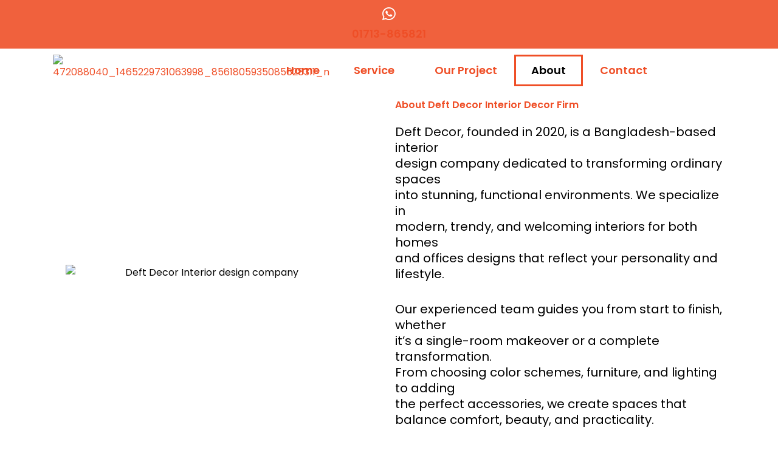

--- FILE ---
content_type: text/css
request_url: https://deftdecor.com/wp-content/uploads/elementor/css/post-13.css?ver=1770069097
body_size: 179
content:
.elementor-kit-13{--e-global-color-primary:#EF4E26;--e-global-color-secondary:#000000;--e-global-color-text:#FFFFFF;--e-global-color-accent:#EF4E26;--e-global-typography-primary-font-family:"Poppins";--e-global-typography-primary-font-weight:600;--e-global-typography-secondary-font-family:"Poppins";--e-global-typography-secondary-font-weight:400;--e-global-typography-text-font-family:"Poppins";--e-global-typography-text-font-weight:400;--e-global-typography-accent-font-family:"Poppins";--e-global-typography-accent-font-weight:500;color:var( --e-global-color-secondary );font-family:"Poppins", Sans-serif;}.elementor-kit-13 a{color:var( --e-global-color-primary );}.elementor-kit-13 h1{color:var( --e-global-color-secondary );font-family:"Poppins", Sans-serif;}.elementor-kit-13 h2{color:var( --e-global-color-secondary );font-family:"Poppins", Sans-serif;}.elementor-section.elementor-section-boxed > .elementor-container{max-width:1380px;}.e-con{--container-max-width:1380px;}.elementor-widget:not(:last-child){margin-block-end:20px;}.elementor-element{--widgets-spacing:20px 20px;--widgets-spacing-row:20px;--widgets-spacing-column:20px;}{}h1.entry-title{display:var(--page-title-display);}@media(max-width:1024px){.elementor-section.elementor-section-boxed > .elementor-container{max-width:1024px;}.e-con{--container-max-width:1024px;}}@media(max-width:767px){.elementor-section.elementor-section-boxed > .elementor-container{max-width:767px;}.e-con{--container-max-width:767px;}}

--- FILE ---
content_type: text/css
request_url: https://deftdecor.com/wp-content/uploads/elementor/css/post-32.css?ver=1770081628
body_size: 2720
content:
.elementor-32 .elementor-element.elementor-element-5b2918f > .elementor-container{min-height:563px;}.elementor-32 .elementor-element.elementor-element-5b2918f{padding:0px 40px 0px 40px;}.elementor-widget-image .widget-image-caption{color:var( --e-global-color-text );font-family:var( --e-global-typography-text-font-family ), Sans-serif;font-weight:var( --e-global-typography-text-font-weight );}.elementor-32 .elementor-element.elementor-element-9afe970 img{width:80%;}.elementor-widget-heading .elementor-heading-title{font-family:var( --e-global-typography-primary-font-family ), Sans-serif;font-weight:var( --e-global-typography-primary-font-weight );color:var( --e-global-color-primary );}.elementor-widget-text-editor{font-family:var( --e-global-typography-text-font-family ), Sans-serif;font-weight:var( --e-global-typography-text-font-weight );color:var( --e-global-color-text );}.elementor-widget-text-editor.elementor-drop-cap-view-stacked .elementor-drop-cap{background-color:var( --e-global-color-primary );}.elementor-widget-text-editor.elementor-drop-cap-view-framed .elementor-drop-cap, .elementor-widget-text-editor.elementor-drop-cap-view-default .elementor-drop-cap{color:var( --e-global-color-primary );border-color:var( --e-global-color-primary );}.elementor-32 .elementor-element.elementor-element-6751c85{width:var( --container-widget-width, 94.627% );max-width:94.627%;--container-widget-width:94.627%;--container-widget-flex-grow:0;font-family:"Poppins", Sans-serif;font-size:20px;font-weight:400;color:var( --e-global-color-secondary );}.elementor-32 .elementor-element.elementor-element-3baaf57{padding:0px 40px 0px 40px;}.elementor-32 .elementor-element.elementor-element-daf1d76 .elementor-heading-title{font-family:"Poppins", Sans-serif;font-size:28px;font-weight:600;color:var( --e-global-color-secondary );}.elementor-32 .elementor-element.elementor-element-55d336e{font-family:"Poppins", Sans-serif;font-size:18px;font-weight:400;color:var( --e-global-color-secondary );}.elementor-32 .elementor-element.elementor-element-a80f250 img{height:400px;object-fit:cover;object-position:center center;}.elementor-32 .elementor-element.elementor-element-4ca4ef3 > .elementor-container{min-height:465px;}.elementor-32 .elementor-element.elementor-element-4ca4ef3{padding:0px 40px 0px 40px;}.elementor-32 .elementor-element.elementor-element-2c1c840:not(.elementor-motion-effects-element-type-background) > .elementor-widget-wrap, .elementor-32 .elementor-element.elementor-element-2c1c840 > .elementor-widget-wrap > .elementor-motion-effects-container > .elementor-motion-effects-layer{background-color:#F9FBFB40;}.elementor-32 .elementor-element.elementor-element-2c1c840 > .elementor-element-populated{border-style:solid;border-width:1px 1px 1px 1px;box-shadow:-6px -3px 14px 1px rgba(88.17137784632631, 89.23230895996096, 76.95479173448506, 0.5);transition:background 0.3s, border 0.3s, border-radius 0.3s, box-shadow 0.3s;margin:0px 10px 0px 0px;--e-column-margin-right:10px;--e-column-margin-left:0px;padding:15px 15px 15px 15px;}.elementor-32 .elementor-element.elementor-element-2c1c840 > .elementor-element-populated, .elementor-32 .elementor-element.elementor-element-2c1c840 > .elementor-element-populated > .elementor-background-overlay, .elementor-32 .elementor-element.elementor-element-2c1c840 > .elementor-background-slideshow{border-radius:10px 10px 10px 10px;}.elementor-32 .elementor-element.elementor-element-2c1c840 > .elementor-element-populated > .elementor-background-overlay{transition:background 0.3s, border-radius 0.3s, opacity 0.3s;}.elementor-32 .elementor-element.elementor-element-12113b4{color:var( --e-global-color-secondary );}.elementor-32 .elementor-element.elementor-element-b14fe35:not(.elementor-motion-effects-element-type-background) > .elementor-widget-wrap, .elementor-32 .elementor-element.elementor-element-b14fe35 > .elementor-widget-wrap > .elementor-motion-effects-container > .elementor-motion-effects-layer{background-color:#F9FBFB40;}.elementor-32 .elementor-element.elementor-element-b14fe35 > .elementor-element-populated{border-style:solid;border-width:1px 1px 1px 1px;box-shadow:-6px -3px 14px 1px rgba(88.17137784632631, 89.23230895996096, 76.95479173448506, 0.5);transition:background 0.3s, border 0.3s, border-radius 0.3s, box-shadow 0.3s;padding:15px 15px 15px 15px;}.elementor-32 .elementor-element.elementor-element-b14fe35 > .elementor-element-populated, .elementor-32 .elementor-element.elementor-element-b14fe35 > .elementor-element-populated > .elementor-background-overlay, .elementor-32 .elementor-element.elementor-element-b14fe35 > .elementor-background-slideshow{border-radius:10px 10px 10px 10px;}.elementor-32 .elementor-element.elementor-element-b14fe35 > .elementor-element-populated > .elementor-background-overlay{transition:background 0.3s, border-radius 0.3s, opacity 0.3s;}.elementor-32 .elementor-element.elementor-element-5fc714f{color:var( --e-global-color-secondary );}.elementor-32 .elementor-element.elementor-element-d4d87c3{padding:0px 40px 0px 40px;}.elementor-32 .elementor-element.elementor-element-4f9c9b4 .elementor-heading-title{color:var( --e-global-color-secondary );}.elementor-32 .elementor-element.elementor-element-3e4595a{color:var( --e-global-color-secondary );}.elementor-32 .elementor-element.elementor-element-892d818 .elementor-heading-title{color:var( --e-global-color-secondary );}.elementor-32 .elementor-element.elementor-element-5bdf2f5{color:var( --e-global-color-secondary );}.elementor-32 .elementor-element.elementor-element-347338cb:not(.elementor-motion-effects-element-type-background), .elementor-32 .elementor-element.elementor-element-347338cb > .elementor-motion-effects-container > .elementor-motion-effects-layer{background-color:#FFFFFF;}.elementor-32 .elementor-element.elementor-element-347338cb > .elementor-container{max-width:1170px;}.elementor-32 .elementor-element.elementor-element-347338cb > .elementor-background-overlay{opacity:0.5;transition:background 0.3s, border-radius 0.3s, opacity 0.3s;}.elementor-32 .elementor-element.elementor-element-347338cb{transition:background 0.3s, border 0.3s, border-radius 0.3s, box-shadow 0.3s;padding:100px 0px 100px 0px;}.elementor-32 .elementor-element.elementor-element-566bec99 > .elementor-widget-wrap > .elementor-widget:not(.elementor-widget__width-auto):not(.elementor-widget__width-initial):not(:last-child):not(.elementor-absolute){margin-block-end:0px;}.elementor-32 .elementor-element.elementor-element-566bec99 > .elementor-element-populated{margin:0px 0px 0px 0px;--e-column-margin-right:0px;--e-column-margin-left:0px;padding:0px 0px 0px 0px;}.elementor-32 .elementor-element.elementor-element-18fee623{font-family:"Poppins", Sans-serif;font-size:18px;font-weight:400;color:#181818;}.elementor-32 .elementor-element.elementor-element-6b2061fa > .elementor-container{max-width:890px;}.elementor-32 .elementor-element.elementor-element-6b2061fa{padding:0px 0px 60px 0px;}.elementor-32 .elementor-element.elementor-element-4609302a > .elementor-widget-wrap > .elementor-widget:not(.elementor-widget__width-auto):not(.elementor-widget__width-initial):not(:last-child):not(.elementor-absolute){margin-block-end:0px;}.elementor-32 .elementor-element.elementor-element-4609302a > .elementor-element-populated{margin:0px 0px 0px 0px;--e-column-margin-right:0px;--e-column-margin-left:0px;padding:0px 0px 0px 0px;}.elementor-32 .elementor-element.elementor-element-507260ab > .elementor-widget-container{padding:0px 0px 50px 0px;}.elementor-32 .elementor-element.elementor-element-507260ab{text-align:center;}.elementor-32 .elementor-element.elementor-element-507260ab .elementor-heading-title{font-family:"Syne", Sans-serif;font-size:45px;font-weight:700;line-height:1em;letter-spacing:-2px;color:#271E59;}.elementor-32 .elementor-element.elementor-element-4ef648aa{text-align:center;font-family:"Poppins", Sans-serif;font-weight:400;color:var( --e-global-color-secondary );}.elementor-32 .elementor-element.elementor-element-4ef648aa p{margin-block-end:0px;}.elementor-32 .elementor-element.elementor-element-4ef648aa a{color:var( --e-global-color-accent );}.elementor-32 .elementor-element.elementor-element-4c5b2415 > .elementor-container > .elementor-column > .elementor-widget-wrap{align-content:space-evenly;align-items:space-evenly;}.elementor-32 .elementor-element.elementor-element-4c5b2415 > .elementor-container{min-height:400px;}.elementor-32 .elementor-element.elementor-element-71abbf96 > .elementor-widget-wrap > .elementor-widget:not(.elementor-widget__width-auto):not(.elementor-widget__width-initial):not(:last-child):not(.elementor-absolute){margin-block-end:0px;}.elementor-32 .elementor-element.elementor-element-71abbf96 > .elementor-element-populated{margin:0px 20px 0px 0px;--e-column-margin-right:20px;--e-column-margin-left:0px;padding:0px 0px 0px 0px;}.elementor-32 .elementor-element.elementor-element-6aee3b03 > .elementor-widget-container{padding:0px 0px 0px 0px;border-style:solid;border-width:0px 0px 0px 0px;border-radius:10px 10px 10px 10px;box-shadow:0px 50px 100px 0px rgba(111.00000000000004, 103.99999999999999, 146, 0.10980392156862745);}.elementor-32 .elementor-element.elementor-element-6aee3b03 .eael-team-item .eael-team-content{min-height:0px;padding:0px 0px 0px 0px;}.elementor-32 .elementor-element.elementor-element-6aee3b03 .eael-team-item figure img{width:100%;margin:0px 0px 15px 0px;border-radius:10px 10px 0px 0px;}.elementor-32 .elementor-element.elementor-element-6aee3b03 .eael-team-item .eael-team-member-name{color:var( --e-global-color-secondary );font-family:"Syne", Sans-serif;font-size:20px;text-transform:capitalize;letter-spacing:-1px;}.elementor-32 .elementor-element.elementor-element-6aee3b03 .eael-team-item .eael-team-member-position{color:var( --e-global-color-primary );font-family:"DM Sans", Sans-serif;font-size:14px;text-transform:capitalize;}.elementor-32 .elementor-element.elementor-element-6aee3b03 .eael-team-item .eael-team-content .eael-team-text{color:#272727;}.elementor-32 .elementor-element.elementor-element-6aee3b03 .eael-team-item .eael-team-image .eael-team-text.eael-team-text-overlay{color:#272727;}.elementor-32 .elementor-element.elementor-element-6aee3b03 .eael-team-member-social-link > a i{font-size:35px;}.elementor-32 .elementor-element.elementor-element-6aee3b03 .eael-team-member-social-link > a img{width:35px;height:35px;line-height:35px;}.elementor-32 .elementor-element.elementor-element-6aee3b03 .eael-team-member-social-link > a svg{width:35px;height:35px;line-height:35px;fill:#f1ba63;}.elementor-32 .elementor-element.elementor-element-6aee3b03 .eael-team-member-social-link > a{color:#f1ba63;font-size:1px;}.elementor-32 .elementor-element.elementor-element-6aee3b03 .eael-team-member-social-link > a:hover{color:#ad8647;}.elementor-32 .elementor-element.elementor-element-6aee3b03 .eael-team-member-social-link > a:hover svg{fill:#ad8647;}.elementor-32 .elementor-element.elementor-element-24b94b60 > .elementor-widget-wrap > .elementor-widget:not(.elementor-widget__width-auto):not(.elementor-widget__width-initial):not(:last-child):not(.elementor-absolute){margin-block-end:0px;}.elementor-32 .elementor-element.elementor-element-24b94b60 > .elementor-element-populated{margin:0px 20px 0px 0px;--e-column-margin-right:20px;--e-column-margin-left:0px;padding:0px 0px 0px 0px;}.elementor-32 .elementor-element.elementor-element-1793ff0b > .elementor-widget-container{padding:0px 0px 0px 0px;border-style:solid;border-width:0px 0px 0px 0px;border-radius:10px 10px 10px 10px;box-shadow:0px 50px 100px 0px rgba(111.00000000000004, 103.99999999999999, 146, 0.10980392156862745);}.elementor-32 .elementor-element.elementor-element-1793ff0b .eael-team-item .eael-team-content{min-height:0px;padding:0px 0px 0px 0px;}.elementor-32 .elementor-element.elementor-element-1793ff0b .eael-team-item figure img{width:100%;margin:0px 0px 15px 0px;border-radius:10px 10px 0px 0px;}.elementor-32 .elementor-element.elementor-element-1793ff0b .eael-team-item .eael-team-member-name{color:#000000;font-family:"Syne", Sans-serif;font-size:24px;text-transform:capitalize;letter-spacing:-1px;}.elementor-32 .elementor-element.elementor-element-1793ff0b .eael-team-item .eael-team-member-position{color:var( --e-global-color-primary );font-family:"DM Sans", Sans-serif;font-size:12px;text-transform:capitalize;}.elementor-32 .elementor-element.elementor-element-1793ff0b .eael-team-item .eael-team-content .eael-team-text{color:#272727;}.elementor-32 .elementor-element.elementor-element-1793ff0b .eael-team-item .eael-team-image .eael-team-text.eael-team-text-overlay{color:#272727;}.elementor-32 .elementor-element.elementor-element-1793ff0b .eael-team-member-social-link > a i{font-size:35px;}.elementor-32 .elementor-element.elementor-element-1793ff0b .eael-team-member-social-link > a img{width:35px;height:35px;line-height:35px;}.elementor-32 .elementor-element.elementor-element-1793ff0b .eael-team-member-social-link > a svg{width:35px;height:35px;line-height:35px;fill:#f1ba63;}.elementor-32 .elementor-element.elementor-element-1793ff0b .eael-team-member-social-link > a{color:#f1ba63;}.elementor-32 .elementor-element.elementor-element-1793ff0b .eael-team-member-social-link > a:hover{color:#ad8647;}.elementor-32 .elementor-element.elementor-element-1793ff0b .eael-team-member-social-link > a:hover svg{fill:#ad8647;}.elementor-32 .elementor-element.elementor-element-1dbe8ee > .elementor-widget-wrap > .elementor-widget:not(.elementor-widget__width-auto):not(.elementor-widget__width-initial):not(:last-child):not(.elementor-absolute){margin-block-end:0px;}.elementor-32 .elementor-element.elementor-element-1dbe8ee > .elementor-element-populated{margin:0px 20px 0px 0px;--e-column-margin-right:20px;--e-column-margin-left:0px;padding:0px 0px 0px 0px;}.elementor-32 .elementor-element.elementor-element-2024ff11 > .elementor-widget-container{padding:0px 0px 0px 0px;border-style:solid;border-width:0px 0px 0px 0px;border-radius:10px 10px 10px 10px;box-shadow:0px 50px 100px 0px rgba(111.00000000000004, 103.99999999999999, 146, 0.10980392156862745);}.elementor-32 .elementor-element.elementor-element-2024ff11 .eael-team-item .eael-team-content{min-height:0px;padding:0px 0px 0px 0px;}.elementor-32 .elementor-element.elementor-element-2024ff11 .eael-team-item figure img{width:100%;margin:0px 0px 15px 0px;border-radius:10px 10px 0px 0px;}.elementor-32 .elementor-element.elementor-element-2024ff11 .eael-team-item .eael-team-member-name{color:var( --e-global-color-secondary );font-family:"Syne", Sans-serif;font-size:24px;text-transform:capitalize;letter-spacing:-1px;}.elementor-32 .elementor-element.elementor-element-2024ff11 .eael-team-item .eael-team-member-position{color:var( --e-global-color-primary );font-family:"DM Sans", Sans-serif;font-size:14px;text-transform:capitalize;}.elementor-32 .elementor-element.elementor-element-2024ff11 .eael-team-item .eael-team-content .eael-team-text{color:#272727;}.elementor-32 .elementor-element.elementor-element-2024ff11 .eael-team-item .eael-team-image .eael-team-text.eael-team-text-overlay{color:#272727;}.elementor-32 .elementor-element.elementor-element-2024ff11 .eael-team-member-social-link > a i{font-size:35px;}.elementor-32 .elementor-element.elementor-element-2024ff11 .eael-team-member-social-link > a img{width:35px;height:35px;line-height:35px;}.elementor-32 .elementor-element.elementor-element-2024ff11 .eael-team-member-social-link > a svg{width:35px;height:35px;line-height:35px;fill:#f1ba63;}.elementor-32 .elementor-element.elementor-element-2024ff11 .eael-team-member-social-link > a{color:#f1ba63;}.elementor-32 .elementor-element.elementor-element-2024ff11 .eael-team-member-social-link > a:hover{color:#ad8647;}.elementor-32 .elementor-element.elementor-element-2024ff11 .eael-team-member-social-link > a:hover svg{fill:#ad8647;}.elementor-32 .elementor-element.elementor-element-4d7f3af > .elementor-widget-wrap > .elementor-widget:not(.elementor-widget__width-auto):not(.elementor-widget__width-initial):not(:last-child):not(.elementor-absolute){margin-block-end:0px;}.elementor-32 .elementor-element.elementor-element-4d7f3af > .elementor-element-populated{margin:0px 10px 0px 10px;--e-column-margin-right:10px;--e-column-margin-left:10px;padding:0px 0px 0px 0px;}.elementor-32 .elementor-element.elementor-element-681e2173 > .elementor-widget-container{padding:0px 0px 0px 0px;border-style:solid;border-width:0px 0px 0px 0px;border-radius:10px 10px 10px 10px;box-shadow:0px 50px 100px 0px rgba(111.00000000000004, 103.99999999999999, 146, 0.10980392156862745);}.elementor-32 .elementor-element.elementor-element-681e2173 .eael-team-item .eael-team-content{min-height:0px;padding:0px 0px 0px 0px;}.elementor-32 .elementor-element.elementor-element-681e2173 .eael-team-item figure img{width:100%;margin:0px 0px 15px 0px;border-radius:10px 10px 0px 0px;}.elementor-32 .elementor-element.elementor-element-681e2173 .eael-team-item .eael-team-member-name{color:var( --e-global-color-secondary );font-family:"Syne", Sans-serif;font-size:24px;text-transform:capitalize;letter-spacing:-1px;}.elementor-32 .elementor-element.elementor-element-681e2173 .eael-team-item .eael-team-member-position{color:var( --e-global-color-primary );font-family:"DM Sans", Sans-serif;font-size:13px;text-transform:capitalize;}.elementor-32 .elementor-element.elementor-element-681e2173 .eael-team-item .eael-team-content .eael-team-text{color:#272727;}.elementor-32 .elementor-element.elementor-element-681e2173 .eael-team-item .eael-team-image .eael-team-text.eael-team-text-overlay{color:#272727;}.elementor-32 .elementor-element.elementor-element-681e2173 .eael-team-member-social-link > a i{font-size:35px;}.elementor-32 .elementor-element.elementor-element-681e2173 .eael-team-member-social-link > a img{width:35px;height:35px;line-height:35px;}.elementor-32 .elementor-element.elementor-element-681e2173 .eael-team-member-social-link > a svg{width:35px;height:35px;line-height:35px;fill:#f1ba63;}.elementor-32 .elementor-element.elementor-element-681e2173 .eael-team-member-social-link > a{color:#f1ba63;}.elementor-32 .elementor-element.elementor-element-681e2173 .eael-team-member-social-link > a:hover{color:#ad8647;}.elementor-32 .elementor-element.elementor-element-681e2173 .eael-team-member-social-link > a:hover svg{fill:#ad8647;}.elementor-32 .elementor-element.elementor-element-4988200 > .elementor-container > .elementor-column > .elementor-widget-wrap{align-content:space-evenly;align-items:space-evenly;}.elementor-32 .elementor-element.elementor-element-4988200 > .elementor-container{min-height:400px;}.elementor-32 .elementor-element.elementor-element-242aaf07 > .elementor-widget-wrap > .elementor-widget:not(.elementor-widget__width-auto):not(.elementor-widget__width-initial):not(:last-child):not(.elementor-absolute){margin-block-end:0px;}.elementor-32 .elementor-element.elementor-element-242aaf07 > .elementor-element-populated{margin:0px 20px 0px 0px;--e-column-margin-right:20px;--e-column-margin-left:0px;padding:0px 0px 0px 0px;}.elementor-32 .elementor-element.elementor-element-49134cd8 > .elementor-widget-container{padding:0px 0px 0px 0px;border-style:solid;border-width:0px 0px 0px 0px;border-radius:10px 10px 10px 10px;box-shadow:0px 50px 100px 0px rgba(111.00000000000004, 103.99999999999999, 146, 0.10980392156862745);}.elementor-32 .elementor-element.elementor-element-49134cd8 .eael-team-item .eael-team-content{min-height:0px;padding:0px 0px 0px 0px;}.elementor-32 .elementor-element.elementor-element-49134cd8 .eael-team-item figure img{width:100%;margin:0px 0px 15px 0px;border-radius:10px 10px 0px 0px;}.elementor-32 .elementor-element.elementor-element-49134cd8 .eael-team-item .eael-team-member-name{color:var( --e-global-color-secondary );font-family:"Syne", Sans-serif;font-size:22px;text-transform:capitalize;letter-spacing:-1px;}.elementor-32 .elementor-element.elementor-element-49134cd8 .eael-team-item .eael-team-member-position{color:#EF4E26;font-family:"DM Sans", Sans-serif;font-size:14px;text-transform:capitalize;}.elementor-32 .elementor-element.elementor-element-49134cd8 .eael-team-item .eael-team-content .eael-team-text{color:#272727;}.elementor-32 .elementor-element.elementor-element-49134cd8 .eael-team-item .eael-team-image .eael-team-text.eael-team-text-overlay{color:#272727;}.elementor-32 .elementor-element.elementor-element-49134cd8 .eael-team-member-social-link > a i{font-size:35px;}.elementor-32 .elementor-element.elementor-element-49134cd8 .eael-team-member-social-link > a img{width:35px;height:35px;line-height:35px;}.elementor-32 .elementor-element.elementor-element-49134cd8 .eael-team-member-social-link > a svg{width:35px;height:35px;line-height:35px;fill:#f1ba63;}.elementor-32 .elementor-element.elementor-element-49134cd8 .eael-team-member-social-link > a{color:#f1ba63;}.elementor-32 .elementor-element.elementor-element-49134cd8 .eael-team-member-social-link > a:hover{color:#ad8647;}.elementor-32 .elementor-element.elementor-element-49134cd8 .eael-team-member-social-link > a:hover svg{fill:#ad8647;}.elementor-32 .elementor-element.elementor-element-2d9cbb6e > .elementor-widget-wrap > .elementor-widget:not(.elementor-widget__width-auto):not(.elementor-widget__width-initial):not(:last-child):not(.elementor-absolute){margin-block-end:0px;}.elementor-32 .elementor-element.elementor-element-2d9cbb6e > .elementor-element-populated{margin:0px 20px 0px 0px;--e-column-margin-right:20px;--e-column-margin-left:0px;padding:0px 0px 0px 0px;}.elementor-32 .elementor-element.elementor-element-49ce20d3 > .elementor-widget-container{padding:0px 0px 0px 0px;border-style:solid;border-width:0px 0px 0px 0px;border-radius:10px 10px 10px 10px;box-shadow:0px 50px 100px 0px rgba(111.00000000000004, 103.99999999999999, 146, 0.10980392156862745);}.elementor-32 .elementor-element.elementor-element-49ce20d3 .eael-team-item .eael-team-content{min-height:0px;padding:0px 0px 0px 0px;}.elementor-32 .elementor-element.elementor-element-49ce20d3 .eael-team-item figure img{width:100%;margin:0px 0px 15px 0px;border-radius:10px 10px 0px 0px;}.elementor-32 .elementor-element.elementor-element-49ce20d3 .eael-team-item .eael-team-member-name{color:var( --e-global-color-secondary );font-family:"Syne", Sans-serif;font-size:24px;text-transform:capitalize;letter-spacing:-1px;}.elementor-32 .elementor-element.elementor-element-49ce20d3 .eael-team-item .eael-team-member-position{color:var( --e-global-color-primary );font-family:"DM Sans", Sans-serif;font-size:14px;text-transform:capitalize;}.elementor-32 .elementor-element.elementor-element-49ce20d3 .eael-team-item .eael-team-content .eael-team-text{color:#272727;}.elementor-32 .elementor-element.elementor-element-49ce20d3 .eael-team-item .eael-team-image .eael-team-text.eael-team-text-overlay{color:#272727;}.elementor-32 .elementor-element.elementor-element-49ce20d3 .eael-team-member-social-link > a i{font-size:35px;}.elementor-32 .elementor-element.elementor-element-49ce20d3 .eael-team-member-social-link > a img{width:35px;height:35px;line-height:35px;}.elementor-32 .elementor-element.elementor-element-49ce20d3 .eael-team-member-social-link > a svg{width:35px;height:35px;line-height:35px;fill:#f1ba63;}.elementor-32 .elementor-element.elementor-element-49ce20d3 .eael-team-member-social-link > a{color:#f1ba63;}.elementor-32 .elementor-element.elementor-element-49ce20d3 .eael-team-member-social-link > a:hover{color:#ad8647;}.elementor-32 .elementor-element.elementor-element-49ce20d3 .eael-team-member-social-link > a:hover svg{fill:#ad8647;}.elementor-32 .elementor-element.elementor-element-771c9668 > .elementor-widget-wrap > .elementor-widget:not(.elementor-widget__width-auto):not(.elementor-widget__width-initial):not(:last-child):not(.elementor-absolute){margin-block-end:0px;}.elementor-32 .elementor-element.elementor-element-771c9668 > .elementor-element-populated{margin:0px 20px 0px 0px;--e-column-margin-right:20px;--e-column-margin-left:0px;padding:0px 0px 0px 0px;}.elementor-32 .elementor-element.elementor-element-3c45b885 > .elementor-widget-container{padding:0px 0px 0px 0px;border-style:solid;border-width:0px 0px 0px 0px;border-radius:10px 10px 10px 10px;box-shadow:0px 50px 100px 0px rgba(111.00000000000004, 103.99999999999999, 146, 0.10980392156862745);}.elementor-32 .elementor-element.elementor-element-3c45b885 .eael-team-item .eael-team-content{min-height:0px;padding:0px 0px 0px 0px;}.elementor-32 .elementor-element.elementor-element-3c45b885 .eael-team-item figure img{width:100%;margin:0px 0px 15px 0px;border-radius:10px 10px 0px 0px;}.elementor-32 .elementor-element.elementor-element-3c45b885 .eael-team-item .eael-team-member-name{color:var( --e-global-color-secondary );font-family:"Syne", Sans-serif;font-size:24px;text-transform:capitalize;letter-spacing:-1px;}.elementor-32 .elementor-element.elementor-element-3c45b885 .eael-team-item .eael-team-member-position{color:var( --e-global-color-primary );font-family:"DM Sans", Sans-serif;font-size:14px;text-transform:capitalize;}.elementor-32 .elementor-element.elementor-element-3c45b885 .eael-team-item .eael-team-content .eael-team-text{color:#272727;}.elementor-32 .elementor-element.elementor-element-3c45b885 .eael-team-item .eael-team-image .eael-team-text.eael-team-text-overlay{color:#272727;}.elementor-32 .elementor-element.elementor-element-3c45b885 .eael-team-member-social-link > a i{font-size:35px;}.elementor-32 .elementor-element.elementor-element-3c45b885 .eael-team-member-social-link > a img{width:35px;height:35px;line-height:35px;}.elementor-32 .elementor-element.elementor-element-3c45b885 .eael-team-member-social-link > a svg{width:35px;height:35px;line-height:35px;fill:#f1ba63;}.elementor-32 .elementor-element.elementor-element-3c45b885 .eael-team-member-social-link > a{color:#f1ba63;}.elementor-32 .elementor-element.elementor-element-3c45b885 .eael-team-member-social-link > a:hover{color:#ad8647;}.elementor-32 .elementor-element.elementor-element-3c45b885 .eael-team-member-social-link > a:hover svg{fill:#ad8647;}.elementor-32 .elementor-element.elementor-element-55539699 > .elementor-widget-wrap > .elementor-widget:not(.elementor-widget__width-auto):not(.elementor-widget__width-initial):not(:last-child):not(.elementor-absolute){margin-block-end:0px;}.elementor-32 .elementor-element.elementor-element-55539699 > .elementor-element-populated{margin:0px 10px 0px 10px;--e-column-margin-right:10px;--e-column-margin-left:10px;padding:0px 0px 0px 0px;}.elementor-32 .elementor-element.elementor-element-21cad370 > .elementor-widget-container{padding:0px 0px 0px 0px;border-style:solid;border-width:0px 0px 0px 0px;border-radius:10px 10px 10px 10px;box-shadow:0px 50px 100px 0px rgba(111.00000000000004, 103.99999999999999, 146, 0.10980392156862745);}.elementor-32 .elementor-element.elementor-element-21cad370 .eael-team-item .eael-team-content{min-height:0px;padding:0px 0px 0px 0px;}.elementor-32 .elementor-element.elementor-element-21cad370 .eael-team-item figure img{width:100%;margin:0px 0px 15px 0px;border-radius:10px 10px 0px 0px;}.elementor-32 .elementor-element.elementor-element-21cad370 .eael-team-item .eael-team-member-name{color:var( --e-global-color-secondary );font-family:"Syne", Sans-serif;font-size:24px;text-transform:capitalize;letter-spacing:-1px;}.elementor-32 .elementor-element.elementor-element-21cad370 .eael-team-item .eael-team-member-position{color:var( --e-global-color-primary );font-family:"DM Sans", Sans-serif;font-size:14px;text-transform:capitalize;}.elementor-32 .elementor-element.elementor-element-21cad370 .eael-team-item .eael-team-content .eael-team-text{color:#272727;}.elementor-32 .elementor-element.elementor-element-21cad370 .eael-team-item .eael-team-image .eael-team-text.eael-team-text-overlay{color:#272727;}.elementor-32 .elementor-element.elementor-element-21cad370 .eael-team-item .eael-team-content .eael-team-text,
								.elementor-32 .elementor-element.elementor-element-21cad370 .eael-team-item .eael-team-image .eael-team-text.eael-team-text-overlay{font-size:1px;}.elementor-32 .elementor-element.elementor-element-21cad370 .eael-team-member-social-link > a i{font-size:35px;}.elementor-32 .elementor-element.elementor-element-21cad370 .eael-team-member-social-link > a img{width:35px;height:35px;line-height:35px;}.elementor-32 .elementor-element.elementor-element-21cad370 .eael-team-member-social-link > a svg{width:35px;height:35px;line-height:35px;fill:#f1ba63;}.elementor-32 .elementor-element.elementor-element-21cad370 .eael-team-member-social-link > a{color:#f1ba63;}.elementor-32 .elementor-element.elementor-element-21cad370 .eael-team-member-social-link > a:hover{color:#ad8647;}.elementor-32 .elementor-element.elementor-element-21cad370 .eael-team-member-social-link > a:hover svg{fill:#ad8647;}.elementor-32 .elementor-element.elementor-element-2469147d > .elementor-container > .elementor-column > .elementor-widget-wrap{align-content:space-evenly;align-items:space-evenly;}.elementor-32 .elementor-element.elementor-element-2469147d > .elementor-container{min-height:400px;}.elementor-32 .elementor-element.elementor-element-58e6a27c > .elementor-widget-wrap > .elementor-widget:not(.elementor-widget__width-auto):not(.elementor-widget__width-initial):not(:last-child):not(.elementor-absolute){margin-block-end:0px;}.elementor-32 .elementor-element.elementor-element-58e6a27c > .elementor-element-populated{margin:0px 20px 0px 0px;--e-column-margin-right:20px;--e-column-margin-left:0px;padding:0px 0px 0px 0px;}.elementor-32 .elementor-element.elementor-element-1b7483a5 > .elementor-widget-container{padding:0px 0px 0px 0px;border-style:solid;border-width:0px 0px 0px 0px;border-radius:10px 10px 10px 10px;box-shadow:0px 50px 100px 0px rgba(111.00000000000004, 103.99999999999999, 146, 0.10980392156862745);}.elementor-32 .elementor-element.elementor-element-1b7483a5 .eael-team-item .eael-team-content{min-height:0px;padding:0px 0px 0px 0px;}.elementor-32 .elementor-element.elementor-element-1b7483a5 .eael-team-item figure img{width:100%;margin:0px 0px 15px 0px;border-radius:10px 10px 0px 0px;}.elementor-32 .elementor-element.elementor-element-1b7483a5 .eael-team-item .eael-team-member-name{color:var( --e-global-color-secondary );font-family:"Syne", Sans-serif;font-size:22px;text-transform:capitalize;letter-spacing:-1px;}.elementor-32 .elementor-element.elementor-element-1b7483a5 .eael-team-item .eael-team-member-position{color:#EF4E26;font-family:"DM Sans", Sans-serif;font-size:14px;text-transform:capitalize;}.elementor-32 .elementor-element.elementor-element-1b7483a5 .eael-team-item .eael-team-content .eael-team-text{color:#272727;}.elementor-32 .elementor-element.elementor-element-1b7483a5 .eael-team-item .eael-team-image .eael-team-text.eael-team-text-overlay{color:#272727;}.elementor-32 .elementor-element.elementor-element-1b7483a5 .eael-team-member-social-link > a i{font-size:35px;}.elementor-32 .elementor-element.elementor-element-1b7483a5 .eael-team-member-social-link > a img{width:35px;height:35px;line-height:35px;}.elementor-32 .elementor-element.elementor-element-1b7483a5 .eael-team-member-social-link > a svg{width:35px;height:35px;line-height:35px;fill:#f1ba63;}.elementor-32 .elementor-element.elementor-element-1b7483a5 .eael-team-member-social-link > a{color:#f1ba63;}.elementor-32 .elementor-element.elementor-element-1b7483a5 .eael-team-member-social-link > a:hover{color:#ad8647;}.elementor-32 .elementor-element.elementor-element-1b7483a5 .eael-team-member-social-link > a:hover svg{fill:#ad8647;}.elementor-32 .elementor-element.elementor-element-223e92a6 > .elementor-widget-wrap > .elementor-widget:not(.elementor-widget__width-auto):not(.elementor-widget__width-initial):not(:last-child):not(.elementor-absolute){margin-block-end:0px;}.elementor-32 .elementor-element.elementor-element-223e92a6 > .elementor-element-populated{margin:0px 20px 0px 0px;--e-column-margin-right:20px;--e-column-margin-left:0px;padding:0px 0px 0px 0px;}.elementor-32 .elementor-element.elementor-element-78e02cb6 > .elementor-widget-container{padding:0px 0px 0px 0px;border-style:solid;border-width:0px 0px 0px 0px;border-radius:10px 10px 10px 10px;box-shadow:0px 50px 100px 0px rgba(111.00000000000004, 103.99999999999999, 146, 0.10980392156862745);}.elementor-32 .elementor-element.elementor-element-78e02cb6 .eael-team-item .eael-team-content{min-height:0px;padding:0px 0px 0px 0px;}.elementor-32 .elementor-element.elementor-element-78e02cb6 .eael-team-item figure img{width:100%;margin:0px 0px 15px 0px;border-radius:10px 10px 0px 0px;}.elementor-32 .elementor-element.elementor-element-78e02cb6 .eael-team-item .eael-team-member-name{color:var( --e-global-color-secondary );font-family:"Syne", Sans-serif;font-size:22px;text-transform:capitalize;letter-spacing:-1px;}.elementor-32 .elementor-element.elementor-element-78e02cb6 .eael-team-item .eael-team-member-position{color:#EF4E26;font-family:"DM Sans", Sans-serif;font-size:14px;text-transform:capitalize;}.elementor-32 .elementor-element.elementor-element-78e02cb6 .eael-team-item .eael-team-content .eael-team-text{color:#272727;}.elementor-32 .elementor-element.elementor-element-78e02cb6 .eael-team-item .eael-team-image .eael-team-text.eael-team-text-overlay{color:#272727;}.elementor-32 .elementor-element.elementor-element-78e02cb6 .eael-team-member-social-link > a i{font-size:35px;}.elementor-32 .elementor-element.elementor-element-78e02cb6 .eael-team-member-social-link > a img{width:35px;height:35px;line-height:35px;}.elementor-32 .elementor-element.elementor-element-78e02cb6 .eael-team-member-social-link > a svg{width:35px;height:35px;line-height:35px;fill:#f1ba63;}.elementor-32 .elementor-element.elementor-element-78e02cb6 .eael-team-member-social-link > a{color:#f1ba63;}.elementor-32 .elementor-element.elementor-element-78e02cb6 .eael-team-member-social-link > a:hover{color:#ad8647;}.elementor-32 .elementor-element.elementor-element-78e02cb6 .eael-team-member-social-link > a:hover svg{fill:#ad8647;}.elementor-32 .elementor-element.elementor-element-2e63c54e > .elementor-widget-wrap > .elementor-widget:not(.elementor-widget__width-auto):not(.elementor-widget__width-initial):not(:last-child):not(.elementor-absolute){margin-block-end:0px;}.elementor-32 .elementor-element.elementor-element-2e63c54e > .elementor-element-populated{margin:0px 20px 0px 0px;--e-column-margin-right:20px;--e-column-margin-left:0px;padding:0px 0px 0px 0px;}.elementor-32 .elementor-element.elementor-element-35e66ef7 > .elementor-widget-container{padding:0px 0px 0px 0px;border-style:solid;border-width:0px 0px 0px 0px;border-radius:10px 10px 10px 10px;box-shadow:0px 50px 100px 0px rgba(111.00000000000004, 103.99999999999999, 146, 0.10980392156862745);}.elementor-32 .elementor-element.elementor-element-35e66ef7 .eael-team-item .eael-team-content{min-height:0px;padding:0px 0px 0px 0px;}.elementor-32 .elementor-element.elementor-element-35e66ef7 .eael-team-item figure img{width:100%;margin:0px 0px 15px 0px;border-radius:10px 10px 0px 0px;}.elementor-32 .elementor-element.elementor-element-35e66ef7 .eael-team-item .eael-team-member-name{color:var( --e-global-color-secondary );font-family:"Syne", Sans-serif;font-size:24px;text-transform:capitalize;letter-spacing:-1px;}.elementor-32 .elementor-element.elementor-element-35e66ef7 .eael-team-item .eael-team-member-position{color:var( --e-global-color-primary );font-family:"DM Sans", Sans-serif;font-size:14px;text-transform:capitalize;}.elementor-32 .elementor-element.elementor-element-35e66ef7 .eael-team-item .eael-team-content .eael-team-text{color:#272727;}.elementor-32 .elementor-element.elementor-element-35e66ef7 .eael-team-item .eael-team-image .eael-team-text.eael-team-text-overlay{color:#272727;}.elementor-32 .elementor-element.elementor-element-35e66ef7 .eael-team-member-social-link > a i{font-size:35px;}.elementor-32 .elementor-element.elementor-element-35e66ef7 .eael-team-member-social-link > a img{width:35px;height:35px;line-height:35px;}.elementor-32 .elementor-element.elementor-element-35e66ef7 .eael-team-member-social-link > a svg{width:35px;height:35px;line-height:35px;fill:#f1ba63;}.elementor-32 .elementor-element.elementor-element-35e66ef7 .eael-team-member-social-link > a{color:#f1ba63;}.elementor-32 .elementor-element.elementor-element-35e66ef7 .eael-team-member-social-link > a:hover{color:#ad8647;}.elementor-32 .elementor-element.elementor-element-35e66ef7 .eael-team-member-social-link > a:hover svg{fill:#ad8647;}.elementor-32 .elementor-element.elementor-element-16d7ebfd > .elementor-widget-wrap > .elementor-widget:not(.elementor-widget__width-auto):not(.elementor-widget__width-initial):not(:last-child):not(.elementor-absolute){margin-block-end:0px;}.elementor-32 .elementor-element.elementor-element-16d7ebfd > .elementor-element-populated{margin:0px 0px 0px 20px;--e-column-margin-right:0px;--e-column-margin-left:20px;padding:0px 0px 0px 0px;}.elementor-32 .elementor-element.elementor-element-4da80f4a > .elementor-widget-container{padding:0px 0px 0px 0px;border-style:solid;border-width:0px 0px 0px 0px;border-radius:10px 10px 10px 10px;box-shadow:0px 50px 100px 0px rgba(111.00000000000004, 103.99999999999999, 146, 0.10980392156862745);}.elementor-32 .elementor-element.elementor-element-4da80f4a .eael-team-item .eael-team-content{min-height:0px;padding:0px 0px 0px 0px;}.elementor-32 .elementor-element.elementor-element-4da80f4a .eael-team-item figure img{width:100%;margin:0px 0px 15px 0px;border-radius:10px 10px 0px 0px;}.elementor-32 .elementor-element.elementor-element-4da80f4a .eael-team-item .eael-team-member-name{color:var( --e-global-color-secondary );font-family:"Syne", Sans-serif;font-size:24px;text-transform:capitalize;letter-spacing:-1px;}.elementor-32 .elementor-element.elementor-element-4da80f4a .eael-team-item .eael-team-member-position{color:var( --e-global-color-primary );font-family:"DM Sans", Sans-serif;font-size:14px;text-transform:capitalize;}.elementor-32 .elementor-element.elementor-element-4da80f4a .eael-team-item .eael-team-content .eael-team-text{color:#272727;}.elementor-32 .elementor-element.elementor-element-4da80f4a .eael-team-item .eael-team-image .eael-team-text.eael-team-text-overlay{color:#272727;}.elementor-32 .elementor-element.elementor-element-4da80f4a .eael-team-member-social-link > a i{font-size:35px;}.elementor-32 .elementor-element.elementor-element-4da80f4a .eael-team-member-social-link > a img{width:35px;height:35px;line-height:35px;}.elementor-32 .elementor-element.elementor-element-4da80f4a .eael-team-member-social-link > a svg{width:35px;height:35px;line-height:35px;fill:#f1ba63;}.elementor-32 .elementor-element.elementor-element-4da80f4a .eael-team-member-social-link > a{color:#f1ba63;}.elementor-32 .elementor-element.elementor-element-4da80f4a .eael-team-member-social-link > a:hover{color:#ad8647;}.elementor-32 .elementor-element.elementor-element-4da80f4a .eael-team-member-social-link > a:hover svg{fill:#ad8647;}.elementor-32 .elementor-element.elementor-element-4c5736a7{margin-top:20px;margin-bottom:0px;padding:0px 40px 0px 40px;}.elementor-32 .elementor-element.elementor-element-3d2a9b56{text-align:center;}.elementor-32 .elementor-element.elementor-element-3d2a9b56 .elementor-heading-title{font-family:"Poppins", Sans-serif;font-size:24px;font-weight:600;color:var( --e-global-color-primary );}.elementor-32 .elementor-element.elementor-element-72d78197{text-align:center;}.elementor-32 .elementor-element.elementor-element-72d78197 .elementor-heading-title{font-family:"Poppins", Sans-serif;font-size:24px;font-weight:600;color:var( --e-global-color-primary );}:root{--page-title-display:none;}@media(max-width:1024px) and (min-width:768px){.elementor-32 .elementor-element.elementor-element-2d3a170e{width:100%;}.elementor-32 .elementor-element.elementor-element-907ea93{width:100%;}}@media(max-width:1024px){.elementor-32 .elementor-element.elementor-element-347338cb{padding:35px 20px 35px 20px;}.elementor-32 .elementor-element.elementor-element-6b2061fa > .elementor-container{max-width:560px;}.elementor-32 .elementor-element.elementor-element-6b2061fa{padding:0px 0px 50px 0px;}.elementor-32 .elementor-element.elementor-element-507260ab > .elementor-widget-container{padding:0px 0px 20px 0px;}.elementor-32 .elementor-element.elementor-element-507260ab .elementor-heading-title{font-size:50px;}.elementor-32 .elementor-element.elementor-element-71abbf96 > .elementor-element-populated{margin:0px 14px 0px 0px;--e-column-margin-right:14px;--e-column-margin-left:0px;}.elementor-32 .elementor-element.elementor-element-6aee3b03 > .elementor-widget-container{padding:0px 0px 0px 0px;}.elementor-32 .elementor-element.elementor-element-6aee3b03 .eael-team-item .eael-team-content{padding:0px 0px 10px 0px;}.elementor-32 .elementor-element.elementor-element-6aee3b03 .eael-team-item figure img{margin:0px 0px 15px 0px;}.elementor-32 .elementor-element.elementor-element-6aee3b03 .eael-team-item .eael-team-member-name{font-size:20px;line-height:1.1em;}.elementor-32 .elementor-element.elementor-element-6aee3b03 .eael-team-item .eael-team-member-position{font-size:14px;}.elementor-32 .elementor-element.elementor-element-24b94b60 > .elementor-element-populated{margin:0px 14px 0px 0px;--e-column-margin-right:14px;--e-column-margin-left:0px;}.elementor-32 .elementor-element.elementor-element-1793ff0b > .elementor-widget-container{padding:0px 0px 0px 0px;}.elementor-32 .elementor-element.elementor-element-1793ff0b .eael-team-item .eael-team-content{padding:0px 0px 10px 0px;}.elementor-32 .elementor-element.elementor-element-1793ff0b .eael-team-item figure img{margin:0px 0px 15px 0px;}.elementor-32 .elementor-element.elementor-element-1793ff0b .eael-team-item .eael-team-member-name{font-size:20px;line-height:1.1em;}.elementor-32 .elementor-element.elementor-element-1793ff0b .eael-team-item .eael-team-member-position{font-size:14px;}.elementor-32 .elementor-element.elementor-element-1dbe8ee > .elementor-element-populated{margin:0px 14px 0px 0px;--e-column-margin-right:14px;--e-column-margin-left:0px;}.elementor-32 .elementor-element.elementor-element-2024ff11 > .elementor-widget-container{padding:0px 0px 0px 0px;}.elementor-32 .elementor-element.elementor-element-2024ff11 .eael-team-item .eael-team-content{padding:0px 0px 10px 0px;}.elementor-32 .elementor-element.elementor-element-2024ff11 .eael-team-item figure img{margin:0px 0px 15px 0px;}.elementor-32 .elementor-element.elementor-element-2024ff11 .eael-team-item .eael-team-member-name{font-size:20px;line-height:1.1em;}.elementor-32 .elementor-element.elementor-element-2024ff11 .eael-team-item .eael-team-member-position{font-size:14px;}.elementor-32 .elementor-element.elementor-element-4d7f3af > .elementor-element-populated{margin:0px 7px 0px 7px;--e-column-margin-right:7px;--e-column-margin-left:7px;}.elementor-32 .elementor-element.elementor-element-681e2173 > .elementor-widget-container{padding:0px 0px 0px 0px;}.elementor-32 .elementor-element.elementor-element-681e2173 .eael-team-item .eael-team-content{padding:0px 0px 10px 0px;}.elementor-32 .elementor-element.elementor-element-681e2173 .eael-team-item figure img{margin:0px 0px 15px 0px;}.elementor-32 .elementor-element.elementor-element-681e2173 .eael-team-item .eael-team-member-name{font-size:20px;line-height:1.1em;}.elementor-32 .elementor-element.elementor-element-681e2173 .eael-team-item .eael-team-member-position{font-size:14px;}.elementor-32 .elementor-element.elementor-element-242aaf07 > .elementor-element-populated{margin:0px 14px 0px 0px;--e-column-margin-right:14px;--e-column-margin-left:0px;}.elementor-32 .elementor-element.elementor-element-49134cd8 > .elementor-widget-container{padding:0px 0px 0px 0px;}.elementor-32 .elementor-element.elementor-element-49134cd8 .eael-team-item .eael-team-content{padding:0px 0px 10px 0px;}.elementor-32 .elementor-element.elementor-element-49134cd8 .eael-team-item figure img{margin:0px 0px 15px 0px;}.elementor-32 .elementor-element.elementor-element-49134cd8 .eael-team-item .eael-team-member-name{font-size:20px;line-height:1.1em;}.elementor-32 .elementor-element.elementor-element-49134cd8 .eael-team-item .eael-team-member-position{font-size:14px;}.elementor-32 .elementor-element.elementor-element-2d9cbb6e > .elementor-element-populated{margin:0px 14px 0px 0px;--e-column-margin-right:14px;--e-column-margin-left:0px;}.elementor-32 .elementor-element.elementor-element-49ce20d3 > .elementor-widget-container{padding:0px 0px 0px 0px;}.elementor-32 .elementor-element.elementor-element-49ce20d3 .eael-team-item .eael-team-content{padding:0px 0px 10px 0px;}.elementor-32 .elementor-element.elementor-element-49ce20d3 .eael-team-item figure img{margin:0px 0px 15px 0px;}.elementor-32 .elementor-element.elementor-element-49ce20d3 .eael-team-item .eael-team-member-name{font-size:20px;line-height:1.1em;}.elementor-32 .elementor-element.elementor-element-49ce20d3 .eael-team-item .eael-team-member-position{font-size:14px;}.elementor-32 .elementor-element.elementor-element-771c9668 > .elementor-element-populated{margin:0px 14px 0px 0px;--e-column-margin-right:14px;--e-column-margin-left:0px;}.elementor-32 .elementor-element.elementor-element-3c45b885 > .elementor-widget-container{padding:0px 0px 0px 0px;}.elementor-32 .elementor-element.elementor-element-3c45b885 .eael-team-item .eael-team-content{padding:0px 0px 10px 0px;}.elementor-32 .elementor-element.elementor-element-3c45b885 .eael-team-item figure img{margin:0px 0px 15px 0px;}.elementor-32 .elementor-element.elementor-element-3c45b885 .eael-team-item .eael-team-member-name{font-size:20px;line-height:1.1em;}.elementor-32 .elementor-element.elementor-element-3c45b885 .eael-team-item .eael-team-member-position{font-size:14px;}.elementor-32 .elementor-element.elementor-element-55539699 > .elementor-element-populated{margin:0px 7px 0px 7px;--e-column-margin-right:7px;--e-column-margin-left:7px;}.elementor-32 .elementor-element.elementor-element-21cad370 > .elementor-widget-container{padding:0px 0px 0px 0px;}.elementor-32 .elementor-element.elementor-element-21cad370 .eael-team-item .eael-team-content{padding:0px 0px 10px 0px;}.elementor-32 .elementor-element.elementor-element-21cad370 .eael-team-item figure img{margin:0px 0px 15px 0px;}.elementor-32 .elementor-element.elementor-element-21cad370 .eael-team-item .eael-team-member-name{font-size:20px;line-height:1.1em;}.elementor-32 .elementor-element.elementor-element-21cad370 .eael-team-item .eael-team-member-position{font-size:14px;}.elementor-32 .elementor-element.elementor-element-58e6a27c > .elementor-element-populated{margin:0px 14px 0px 0px;--e-column-margin-right:14px;--e-column-margin-left:0px;}.elementor-32 .elementor-element.elementor-element-1b7483a5 > .elementor-widget-container{padding:0px 0px 0px 0px;}.elementor-32 .elementor-element.elementor-element-1b7483a5 .eael-team-item .eael-team-content{padding:0px 0px 10px 0px;}.elementor-32 .elementor-element.elementor-element-1b7483a5 .eael-team-item figure img{margin:0px 0px 15px 0px;}.elementor-32 .elementor-element.elementor-element-1b7483a5 .eael-team-item .eael-team-member-name{font-size:20px;line-height:1.1em;}.elementor-32 .elementor-element.elementor-element-1b7483a5 .eael-team-item .eael-team-member-position{font-size:14px;}.elementor-32 .elementor-element.elementor-element-223e92a6 > .elementor-element-populated{margin:0px 14px 0px 0px;--e-column-margin-right:14px;--e-column-margin-left:0px;}.elementor-32 .elementor-element.elementor-element-78e02cb6 > .elementor-widget-container{padding:0px 0px 0px 0px;}.elementor-32 .elementor-element.elementor-element-78e02cb6 .eael-team-item .eael-team-content{padding:0px 0px 10px 0px;}.elementor-32 .elementor-element.elementor-element-78e02cb6 .eael-team-item figure img{margin:0px 0px 15px 0px;}.elementor-32 .elementor-element.elementor-element-78e02cb6 .eael-team-item .eael-team-member-name{font-size:20px;line-height:1.1em;}.elementor-32 .elementor-element.elementor-element-78e02cb6 .eael-team-item .eael-team-member-position{font-size:14px;}.elementor-32 .elementor-element.elementor-element-2e63c54e > .elementor-element-populated{margin:0px 14px 0px 0px;--e-column-margin-right:14px;--e-column-margin-left:0px;}.elementor-32 .elementor-element.elementor-element-35e66ef7 > .elementor-widget-container{padding:0px 0px 0px 0px;}.elementor-32 .elementor-element.elementor-element-35e66ef7 .eael-team-item .eael-team-content{padding:0px 0px 10px 0px;}.elementor-32 .elementor-element.elementor-element-35e66ef7 .eael-team-item figure img{margin:0px 0px 15px 0px;}.elementor-32 .elementor-element.elementor-element-35e66ef7 .eael-team-item .eael-team-member-name{font-size:20px;line-height:1.1em;}.elementor-32 .elementor-element.elementor-element-35e66ef7 .eael-team-item .eael-team-member-position{font-size:14px;}.elementor-32 .elementor-element.elementor-element-16d7ebfd > .elementor-element-populated{margin:0px 0px 0px 14px;--e-column-margin-right:0px;--e-column-margin-left:14px;}.elementor-32 .elementor-element.elementor-element-4da80f4a > .elementor-widget-container{padding:0px 0px 0px 0px;}.elementor-32 .elementor-element.elementor-element-4da80f4a .eael-team-item .eael-team-content{padding:0px 0px 10px 0px;}.elementor-32 .elementor-element.elementor-element-4da80f4a .eael-team-item figure img{margin:0px 0px 15px 0px;}.elementor-32 .elementor-element.elementor-element-4da80f4a .eael-team-item .eael-team-member-name{font-size:20px;line-height:1.1em;}.elementor-32 .elementor-element.elementor-element-4da80f4a .eael-team-item .eael-team-member-position{font-size:14px;}}@media(max-width:767px){.elementor-32 .elementor-element.elementor-element-daf1d76 .elementor-heading-title{font-size:24px;}.elementor-32 .elementor-element.elementor-element-6b2061fa{padding:0px 0px 50px 0px;}.elementor-32 .elementor-element.elementor-element-507260ab > .elementor-widget-container{padding:0px 0px 20px 0px;}.elementor-32 .elementor-element.elementor-element-507260ab .elementor-heading-title{font-size:40px;}.elementor-32 .elementor-element.elementor-element-71abbf96 > .elementor-element-populated{margin:0px 0px 30px 0px;--e-column-margin-right:0px;--e-column-margin-left:0px;}.elementor-32 .elementor-element.elementor-element-24b94b60 > .elementor-element-populated{margin:0px 0px 30px 0px;--e-column-margin-right:0px;--e-column-margin-left:0px;}.elementor-32 .elementor-element.elementor-element-1dbe8ee > .elementor-element-populated{margin:0px 0px 30px 0px;--e-column-margin-right:0px;--e-column-margin-left:0px;}.elementor-32 .elementor-element.elementor-element-4d7f3af > .elementor-element-populated{margin:0px 0px 30px 0px;--e-column-margin-right:0px;--e-column-margin-left:0px;}.elementor-32 .elementor-element.elementor-element-242aaf07 > .elementor-element-populated{margin:0px 0px 30px 0px;--e-column-margin-right:0px;--e-column-margin-left:0px;}.elementor-32 .elementor-element.elementor-element-2d9cbb6e > .elementor-element-populated{margin:0px 0px 30px 0px;--e-column-margin-right:0px;--e-column-margin-left:0px;}.elementor-32 .elementor-element.elementor-element-771c9668 > .elementor-element-populated{margin:0px 0px 30px 0px;--e-column-margin-right:0px;--e-column-margin-left:0px;}.elementor-32 .elementor-element.elementor-element-55539699 > .elementor-element-populated{margin:0px 0px 30px 0px;--e-column-margin-right:0px;--e-column-margin-left:0px;}.elementor-32 .elementor-element.elementor-element-58e6a27c > .elementor-element-populated{margin:0px 0px 30px 0px;--e-column-margin-right:0px;--e-column-margin-left:0px;}.elementor-32 .elementor-element.elementor-element-223e92a6 > .elementor-element-populated{margin:0px 0px 30px 0px;--e-column-margin-right:0px;--e-column-margin-left:0px;}.elementor-32 .elementor-element.elementor-element-2e63c54e > .elementor-element-populated{margin:0px 0px 30px 0px;--e-column-margin-right:0px;--e-column-margin-left:0px;}.elementor-32 .elementor-element.elementor-element-16d7ebfd > .elementor-element-populated{margin:0px 0px 0px 0px;--e-column-margin-right:0px;--e-column-margin-left:0px;}.elementor-32 .elementor-element.elementor-element-4c5736a7{padding:0px 10px 0px 10px;}.elementor-32 .elementor-element.elementor-element-3d2a9b56{text-align:center;}.elementor-32 .elementor-element.elementor-element-907ea93 > .elementor-element-populated{padding:0px 10px 0px 10px;}.elementor-32 .elementor-element.elementor-element-72d78197{text-align:center;}}

--- FILE ---
content_type: text/css
request_url: https://deftdecor.com/wp-content/uploads/elementor/css/post-74.css?ver=1770069098
body_size: 1585
content:
.elementor-74 .elementor-element.elementor-element-aaa5b62 > .elementor-container > .elementor-column > .elementor-widget-wrap{align-content:center;align-items:center;}.elementor-74 .elementor-element.elementor-element-aaa5b62:not(.elementor-motion-effects-element-type-background), .elementor-74 .elementor-element.elementor-element-aaa5b62 > .elementor-motion-effects-container > .elementor-motion-effects-layer{background-color:#EF4E26E3;}.elementor-74 .elementor-element.elementor-element-aaa5b62{transition:background 0.3s, border 0.3s, border-radius 0.3s, box-shadow 0.3s;}.elementor-74 .elementor-element.elementor-element-aaa5b62 > .elementor-background-overlay{transition:background 0.3s, border-radius 0.3s, opacity 0.3s;}.elementor-bc-flex-widget .elementor-74 .elementor-element.elementor-element-4249353.elementor-column .elementor-widget-wrap{align-items:center;}.elementor-74 .elementor-element.elementor-element-4249353.elementor-column.elementor-element[data-element_type="column"] > .elementor-widget-wrap.elementor-element-populated{align-content:center;align-items:center;}.elementor-74 .elementor-element.elementor-element-4249353.elementor-column > .elementor-widget-wrap{justify-content:center;}.elementor-widget-icon-box.elementor-view-stacked .elementor-icon{background-color:var( --e-global-color-primary );}.elementor-widget-icon-box.elementor-view-framed .elementor-icon, .elementor-widget-icon-box.elementor-view-default .elementor-icon{fill:var( --e-global-color-primary );color:var( --e-global-color-primary );border-color:var( --e-global-color-primary );}.elementor-widget-icon-box .elementor-icon-box-title, .elementor-widget-icon-box .elementor-icon-box-title a{font-family:var( --e-global-typography-primary-font-family ), Sans-serif;font-weight:var( --e-global-typography-primary-font-weight );}.elementor-widget-icon-box .elementor-icon-box-title{color:var( --e-global-color-primary );}.elementor-widget-icon-box:has(:hover) .elementor-icon-box-title,
					 .elementor-widget-icon-box:has(:focus) .elementor-icon-box-title{color:var( --e-global-color-primary );}.elementor-widget-icon-box .elementor-icon-box-description{font-family:var( --e-global-typography-text-font-family ), Sans-serif;font-weight:var( --e-global-typography-text-font-weight );color:var( --e-global-color-text );}.elementor-74 .elementor-element.elementor-element-49b783c{width:auto;max-width:auto;}.elementor-74 .elementor-element.elementor-element-49b783c .elementor-icon-box-wrapper{align-items:center;text-align:center;gap:10px;}.elementor-74 .elementor-element.elementor-element-49b783c.elementor-view-stacked .elementor-icon{background-color:var( --e-global-color-text );}.elementor-74 .elementor-element.elementor-element-49b783c.elementor-view-framed .elementor-icon, .elementor-74 .elementor-element.elementor-element-49b783c.elementor-view-default .elementor-icon{fill:var( --e-global-color-text );color:var( --e-global-color-text );border-color:var( --e-global-color-text );}.elementor-74 .elementor-element.elementor-element-49b783c.elementor-view-stacked:has(:hover) .elementor-icon,
					 .elementor-74 .elementor-element.elementor-element-49b783c.elementor-view-stacked:has(:focus) .elementor-icon{background-color:var( --e-global-color-astglobalcolor4 );}.elementor-74 .elementor-element.elementor-element-49b783c.elementor-view-framed:has(:hover) .elementor-icon,
					 .elementor-74 .elementor-element.elementor-element-49b783c.elementor-view-default:has(:hover) .elementor-icon,
					 .elementor-74 .elementor-element.elementor-element-49b783c.elementor-view-framed:has(:focus) .elementor-icon,
					 .elementor-74 .elementor-element.elementor-element-49b783c.elementor-view-default:has(:focus) .elementor-icon{fill:var( --e-global-color-astglobalcolor4 );color:var( --e-global-color-astglobalcolor4 );border-color:var( --e-global-color-astglobalcolor4 );}.elementor-74 .elementor-element.elementor-element-49b783c .elementor-icon{font-size:25px;}.elementor-74 .elementor-element.elementor-element-49b783c .elementor-icon-box-title, .elementor-74 .elementor-element.elementor-element-49b783c .elementor-icon-box-title a{font-family:"Poppins", Sans-serif;font-size:18px;font-weight:600;}.elementor-74 .elementor-element.elementor-element-49b783c .elementor-icon-box-title{color:var( --e-global-color-text );}.elementor-74 .elementor-element.elementor-element-49b783c:has(:hover) .elementor-icon-box-title,
					 .elementor-74 .elementor-element.elementor-element-49b783c:has(:focus) .elementor-icon-box-title{color:#FFFFFF;}.elementor-74 .elementor-element.elementor-element-6ca8f7e:not(.elementor-motion-effects-element-type-background), .elementor-74 .elementor-element.elementor-element-6ca8f7e > .elementor-motion-effects-container > .elementor-motion-effects-layer{background-color:var( --e-global-color-text );}.elementor-74 .elementor-element.elementor-element-6ca8f7e > .elementor-background-overlay{background-color:var( --e-global-color-text );opacity:0.5;transition:background 0.3s, border-radius 0.3s, opacity 0.3s;}.elementor-74 .elementor-element.elementor-element-6ca8f7e{transition:background 0.3s, border 0.3s, border-radius 0.3s, box-shadow 0.3s;}.elementor-widget-site-logo .hfe-site-logo-container .hfe-site-logo-img{border-color:var( --e-global-color-primary );}.elementor-widget-site-logo .widget-image-caption{color:var( --e-global-color-text );font-family:var( --e-global-typography-text-font-family ), Sans-serif;font-weight:var( --e-global-typography-text-font-weight );}.elementor-74 .elementor-element.elementor-element-499feee .hfe-site-logo-container, .elementor-74 .elementor-element.elementor-element-499feee .hfe-caption-width figcaption{text-align:center;}.elementor-74 .elementor-element.elementor-element-499feee .hfe-site-logo .hfe-site-logo-container img{width:72%;}.elementor-74 .elementor-element.elementor-element-499feee .hfe-site-logo img{max-width:35%;}.elementor-74 .elementor-element.elementor-element-499feee .widget-image-caption{margin-top:0px;margin-bottom:0px;}.elementor-74 .elementor-element.elementor-element-499feee .hfe-site-logo-container .hfe-site-logo-img{border-style:none;}.elementor-bc-flex-widget .elementor-74 .elementor-element.elementor-element-b82c852.elementor-column .elementor-widget-wrap{align-items:center;}.elementor-74 .elementor-element.elementor-element-b82c852.elementor-column.elementor-element[data-element_type="column"] > .elementor-widget-wrap.elementor-element-populated{align-content:center;align-items:center;}.elementor-74 .elementor-element.elementor-element-b82c852.elementor-column > .elementor-widget-wrap{justify-content:center;}.elementor-widget-navigation-menu .menu-item a.hfe-menu-item.elementor-button{background-color:var( --e-global-color-accent );font-family:var( --e-global-typography-accent-font-family ), Sans-serif;font-weight:var( --e-global-typography-accent-font-weight );}.elementor-widget-navigation-menu .menu-item a.hfe-menu-item.elementor-button:hover{background-color:var( --e-global-color-accent );}.elementor-widget-navigation-menu a.hfe-menu-item, .elementor-widget-navigation-menu a.hfe-sub-menu-item{font-family:var( --e-global-typography-primary-font-family ), Sans-serif;font-weight:var( --e-global-typography-primary-font-weight );}.elementor-widget-navigation-menu .menu-item a.hfe-menu-item, .elementor-widget-navigation-menu .sub-menu a.hfe-sub-menu-item{color:var( --e-global-color-text );}.elementor-widget-navigation-menu .menu-item a.hfe-menu-item:hover,
								.elementor-widget-navigation-menu .sub-menu a.hfe-sub-menu-item:hover,
								.elementor-widget-navigation-menu .menu-item.current-menu-item a.hfe-menu-item,
								.elementor-widget-navigation-menu .menu-item a.hfe-menu-item.highlighted,
								.elementor-widget-navigation-menu .menu-item a.hfe-menu-item:focus{color:var( --e-global-color-accent );}.elementor-widget-navigation-menu .hfe-nav-menu-layout:not(.hfe-pointer__framed) .menu-item.parent a.hfe-menu-item:before,
								.elementor-widget-navigation-menu .hfe-nav-menu-layout:not(.hfe-pointer__framed) .menu-item.parent a.hfe-menu-item:after{background-color:var( --e-global-color-accent );}.elementor-widget-navigation-menu .hfe-nav-menu-layout:not(.hfe-pointer__framed) .menu-item.parent .sub-menu .hfe-has-submenu-container a:after{background-color:var( --e-global-color-accent );}.elementor-widget-navigation-menu .hfe-pointer__framed .menu-item.parent a.hfe-menu-item:before,
								.elementor-widget-navigation-menu .hfe-pointer__framed .menu-item.parent a.hfe-menu-item:after{border-color:var( --e-global-color-accent );}
							.elementor-widget-navigation-menu .sub-menu li a.hfe-sub-menu-item,
							.elementor-widget-navigation-menu nav.hfe-dropdown li a.hfe-sub-menu-item,
							.elementor-widget-navigation-menu nav.hfe-dropdown li a.hfe-menu-item,
							.elementor-widget-navigation-menu nav.hfe-dropdown-expandible li a.hfe-menu-item,
							.elementor-widget-navigation-menu nav.hfe-dropdown-expandible li a.hfe-sub-menu-item{font-family:var( --e-global-typography-accent-font-family ), Sans-serif;font-weight:var( --e-global-typography-accent-font-weight );}.elementor-74 .elementor-element.elementor-element-3c1c251 .menu-item a.hfe-menu-item{padding-left:28px;padding-right:28px;}.elementor-74 .elementor-element.elementor-element-3c1c251 .menu-item a.hfe-sub-menu-item{padding-left:calc( 28px + 20px );padding-right:28px;}.elementor-74 .elementor-element.elementor-element-3c1c251 .hfe-nav-menu__layout-vertical .menu-item ul ul a.hfe-sub-menu-item{padding-left:calc( 28px + 40px );padding-right:28px;}.elementor-74 .elementor-element.elementor-element-3c1c251 .hfe-nav-menu__layout-vertical .menu-item ul ul ul a.hfe-sub-menu-item{padding-left:calc( 28px + 60px );padding-right:28px;}.elementor-74 .elementor-element.elementor-element-3c1c251 .hfe-nav-menu__layout-vertical .menu-item ul ul ul ul a.hfe-sub-menu-item{padding-left:calc( 28px + 80px );padding-right:28px;}.elementor-74 .elementor-element.elementor-element-3c1c251 .menu-item a.hfe-menu-item, .elementor-74 .elementor-element.elementor-element-3c1c251 .menu-item a.hfe-sub-menu-item{padding-top:17px;padding-bottom:17px;}body:not(.rtl) .elementor-74 .elementor-element.elementor-element-3c1c251 .hfe-nav-menu__layout-horizontal .hfe-nav-menu > li.menu-item:not(:last-child){margin-right:0px;}body.rtl .elementor-74 .elementor-element.elementor-element-3c1c251 .hfe-nav-menu__layout-horizontal .hfe-nav-menu > li.menu-item:not(:last-child){margin-left:0px;}.elementor-74 .elementor-element.elementor-element-3c1c251 nav:not(.hfe-nav-menu__layout-horizontal) .hfe-nav-menu > li.menu-item:not(:last-child){margin-bottom:0px;}body:not(.rtl) .elementor-74 .elementor-element.elementor-element-3c1c251 .hfe-nav-menu__layout-horizontal .hfe-nav-menu > li.menu-item{margin-bottom:0px;}.elementor-74 .elementor-element.elementor-element-3c1c251 ul.sub-menu{width:220px;}.elementor-74 .elementor-element.elementor-element-3c1c251 .sub-menu a.hfe-sub-menu-item,
						 .elementor-74 .elementor-element.elementor-element-3c1c251 nav.hfe-dropdown li a.hfe-menu-item,
						 .elementor-74 .elementor-element.elementor-element-3c1c251 nav.hfe-dropdown li a.hfe-sub-menu-item,
						 .elementor-74 .elementor-element.elementor-element-3c1c251 nav.hfe-dropdown-expandible li a.hfe-menu-item,
						 .elementor-74 .elementor-element.elementor-element-3c1c251 nav.hfe-dropdown-expandible li a.hfe-sub-menu-item{padding-top:15px;padding-bottom:15px;}.elementor-74 .elementor-element.elementor-element-3c1c251{width:var( --container-widget-width, 101.139% );max-width:101.139%;--container-widget-width:101.139%;--container-widget-flex-grow:0;}.elementor-74 .elementor-element.elementor-element-3c1c251 .hfe-nav-menu__toggle{margin-left:auto;}.elementor-74 .elementor-element.elementor-element-3c1c251 a.hfe-menu-item, .elementor-74 .elementor-element.elementor-element-3c1c251 a.hfe-sub-menu-item{font-family:"Poppins", Sans-serif;font-size:18px;font-weight:600;}.elementor-74 .elementor-element.elementor-element-3c1c251 .menu-item a.hfe-menu-item, .elementor-74 .elementor-element.elementor-element-3c1c251 .sub-menu a.hfe-sub-menu-item{color:var( --e-global-color-primary );}.elementor-74 .elementor-element.elementor-element-3c1c251 .menu-item a.hfe-menu-item:hover,
								.elementor-74 .elementor-element.elementor-element-3c1c251 .sub-menu a.hfe-sub-menu-item:hover,
								.elementor-74 .elementor-element.elementor-element-3c1c251 .menu-item.current-menu-item a.hfe-menu-item,
								.elementor-74 .elementor-element.elementor-element-3c1c251 .menu-item a.hfe-menu-item.highlighted,
								.elementor-74 .elementor-element.elementor-element-3c1c251 .menu-item a.hfe-menu-item:focus{color:var( --e-global-color-secondary );}.elementor-74 .elementor-element.elementor-element-3c1c251 .hfe-nav-menu-layout:not(.hfe-pointer__framed) .menu-item.parent a.hfe-menu-item:before,
								.elementor-74 .elementor-element.elementor-element-3c1c251 .hfe-nav-menu-layout:not(.hfe-pointer__framed) .menu-item.parent a.hfe-menu-item:after{background-color:var( --e-global-color-primary );}.elementor-74 .elementor-element.elementor-element-3c1c251 .hfe-nav-menu-layout:not(.hfe-pointer__framed) .menu-item.parent .sub-menu .hfe-has-submenu-container a:after{background-color:var( --e-global-color-primary );}.elementor-74 .elementor-element.elementor-element-3c1c251 .hfe-pointer__framed .menu-item.parent a.hfe-menu-item:before,
								.elementor-74 .elementor-element.elementor-element-3c1c251 .hfe-pointer__framed .menu-item.parent a.hfe-menu-item:after{border-color:var( --e-global-color-primary );}.elementor-74 .elementor-element.elementor-element-3c1c251 .menu-item.current-menu-item a.hfe-menu-item,
								.elementor-74 .elementor-element.elementor-element-3c1c251 .menu-item.current-menu-ancestor a.hfe-menu-item{color:var( --e-global-color-secondary );}.elementor-74 .elementor-element.elementor-element-3c1c251 .hfe-nav-menu-layout:not(.hfe-pointer__framed) .menu-item.parent.current-menu-item a.hfe-menu-item:before,
								.elementor-74 .elementor-element.elementor-element-3c1c251 .hfe-nav-menu-layout:not(.hfe-pointer__framed) .menu-item.parent.current-menu-item a.hfe-menu-item:after{background-color:var( --e-global-color-primary );}.elementor-74 .elementor-element.elementor-element-3c1c251 .hfe-nav-menu:not(.hfe-pointer__framed) .menu-item.parent .sub-menu .hfe-has-submenu-container a.current-menu-item:after{background-color:var( --e-global-color-primary );}.elementor-74 .elementor-element.elementor-element-3c1c251 .hfe-pointer__framed .menu-item.parent.current-menu-item a.hfe-menu-item:before,
								.elementor-74 .elementor-element.elementor-element-3c1c251 .hfe-pointer__framed .menu-item.parent.current-menu-item a.hfe-menu-item:after{border-color:var( --e-global-color-primary );}.elementor-74 .elementor-element.elementor-element-3c1c251 .sub-menu a.hfe-sub-menu-item,
								.elementor-74 .elementor-element.elementor-element-3c1c251 .elementor-menu-toggle,
								.elementor-74 .elementor-element.elementor-element-3c1c251 nav.hfe-dropdown li a.hfe-menu-item,
								.elementor-74 .elementor-element.elementor-element-3c1c251 nav.hfe-dropdown li a.hfe-sub-menu-item,
								.elementor-74 .elementor-element.elementor-element-3c1c251 nav.hfe-dropdown-expandible li a.hfe-menu-item,
								.elementor-74 .elementor-element.elementor-element-3c1c251 nav.hfe-dropdown-expandible li a.hfe-sub-menu-item{color:var( --e-global-color-primary );}.elementor-74 .elementor-element.elementor-element-3c1c251 .sub-menu,
								.elementor-74 .elementor-element.elementor-element-3c1c251 nav.hfe-dropdown,
								.elementor-74 .elementor-element.elementor-element-3c1c251 nav.hfe-dropdown-expandible,
								.elementor-74 .elementor-element.elementor-element-3c1c251 nav.hfe-dropdown .menu-item a.hfe-menu-item,
								.elementor-74 .elementor-element.elementor-element-3c1c251 nav.hfe-dropdown .menu-item a.hfe-sub-menu-item{background-color:#fff;}
							.elementor-74 .elementor-element.elementor-element-3c1c251 .sub-menu li a.hfe-sub-menu-item,
							.elementor-74 .elementor-element.elementor-element-3c1c251 nav.hfe-dropdown li a.hfe-sub-menu-item,
							.elementor-74 .elementor-element.elementor-element-3c1c251 nav.hfe-dropdown li a.hfe-menu-item,
							.elementor-74 .elementor-element.elementor-element-3c1c251 nav.hfe-dropdown-expandible li a.hfe-menu-item,
							.elementor-74 .elementor-element.elementor-element-3c1c251 nav.hfe-dropdown-expandible li a.hfe-sub-menu-item{font-family:"Poppins", Sans-serif;font-size:17px;font-weight:500;}.elementor-74 .elementor-element.elementor-element-3c1c251 .sub-menu li.menu-item:not(:last-child),
						.elementor-74 .elementor-element.elementor-element-3c1c251 nav.hfe-dropdown li.menu-item:not(:last-child),
						.elementor-74 .elementor-element.elementor-element-3c1c251 nav.hfe-dropdown-expandible li.menu-item:not(:last-child){border-bottom-style:solid;border-bottom-color:#c4c4c4;border-bottom-width:1px;}:root{--page-title-display:none;}@media(max-width:1024px){.elementor-74 .elementor-element.elementor-element-499feee .hfe-site-logo img{max-width:70%;}body:not(.rtl) .elementor-74 .elementor-element.elementor-element-3c1c251.hfe-nav-menu__breakpoint-tablet .hfe-nav-menu__layout-horizontal .hfe-nav-menu > li.menu-item:not(:last-child){margin-right:0px;}body .elementor-74 .elementor-element.elementor-element-3c1c251 nav.hfe-nav-menu__layout-vertical .hfe-nav-menu > li.menu-item:not(:last-child){margin-bottom:0px;}}@media(max-width:767px){.elementor-bc-flex-widget .elementor-74 .elementor-element.elementor-element-4249353.elementor-column .elementor-widget-wrap{align-items:flex-end;}.elementor-74 .elementor-element.elementor-element-4249353.elementor-column.elementor-element[data-element_type="column"] > .elementor-widget-wrap.elementor-element-populated{align-content:flex-end;align-items:flex-end;}.elementor-74 .elementor-element.elementor-element-4249353.elementor-column > .elementor-widget-wrap{justify-content:center;}.elementor-74 .elementor-element.elementor-element-49b783c{width:var( --container-widget-width, 216px );max-width:216px;--container-widget-width:216px;--container-widget-flex-grow:0;}.elementor-74 .elementor-element.elementor-element-49b783c .elementor-icon-box-wrapper{align-items:start;text-align:start;}.elementor-74 .elementor-element.elementor-element-5b06ca3{width:40%;}.elementor-74 .elementor-element.elementor-element-499feee .hfe-site-logo img{max-width:60%;}.elementor-74 .elementor-element.elementor-element-b82c852{width:60%;}body:not(.rtl) .elementor-74 .elementor-element.elementor-element-3c1c251.hfe-nav-menu__breakpoint-mobile .hfe-nav-menu__layout-horizontal .hfe-nav-menu > li.menu-item:not(:last-child){margin-right:0px;}body .elementor-74 .elementor-element.elementor-element-3c1c251 nav.hfe-nav-menu__layout-vertical .hfe-nav-menu > li.menu-item:not(:last-child){margin-bottom:0px;}.elementor-74 .elementor-element.elementor-element-3c1c251 .hfe-nav-menu-icon{font-size:25px;}.elementor-74 .elementor-element.elementor-element-3c1c251 .hfe-nav-menu-icon svg{font-size:25px;line-height:25px;height:25px;width:25px;}}@media(min-width:768px){.elementor-74 .elementor-element.elementor-element-5b06ca3{width:20%;}.elementor-74 .elementor-element.elementor-element-b82c852{width:80%;}}

--- FILE ---
content_type: text/css
request_url: https://deftdecor.com/wp-content/uploads/elementor/css/post-94.css?ver=1770069098
body_size: 1005
content:
.elementor-94 .elementor-element.elementor-element-ccba17d:not(.elementor-motion-effects-element-type-background), .elementor-94 .elementor-element.elementor-element-ccba17d > .elementor-motion-effects-container > .elementor-motion-effects-layer{background-color:#EF4E2630;}.elementor-94 .elementor-element.elementor-element-ccba17d{transition:background 0.3s, border 0.3s, border-radius 0.3s, box-shadow 0.3s;margin-top:50px;margin-bottom:0px;padding:20px 10px 0px 10px;}.elementor-94 .elementor-element.elementor-element-ccba17d > .elementor-background-overlay{transition:background 0.3s, border-radius 0.3s, opacity 0.3s;}.elementor-widget-image .widget-image-caption{color:var( --e-global-color-text );font-family:var( --e-global-typography-text-font-family ), Sans-serif;font-weight:var( --e-global-typography-text-font-weight );}.elementor-94 .elementor-element.elementor-element-03dbde0{text-align:start;}.elementor-94 .elementor-element.elementor-element-03dbde0 img{max-width:35%;border-radius:10px 10px 10px 10px;}.elementor-widget-text-editor{font-family:var( --e-global-typography-text-font-family ), Sans-serif;font-weight:var( --e-global-typography-text-font-weight );color:var( --e-global-color-text );}.elementor-widget-text-editor.elementor-drop-cap-view-stacked .elementor-drop-cap{background-color:var( --e-global-color-primary );}.elementor-widget-text-editor.elementor-drop-cap-view-framed .elementor-drop-cap, .elementor-widget-text-editor.elementor-drop-cap-view-default .elementor-drop-cap{color:var( --e-global-color-primary );border-color:var( --e-global-color-primary );}.elementor-94 .elementor-element.elementor-element-7f8aa87{font-family:"Poppins", Sans-serif;font-weight:400;color:#000000;}.elementor-94 .elementor-element.elementor-element-6720159{--grid-template-columns:repeat(0, auto);--icon-size:26px;--grid-column-gap:5px;--grid-row-gap:0px;}.elementor-94 .elementor-element.elementor-element-6720159 .elementor-widget-container{text-align:left;}.elementor-94 .elementor-element.elementor-element-6720159 .elementor-social-icon{--icon-padding:0.3em;}.elementor-widget-heading .elementor-heading-title{font-family:var( --e-global-typography-primary-font-family ), Sans-serif;font-weight:var( --e-global-typography-primary-font-weight );color:var( --e-global-color-primary );}.elementor-94 .elementor-element.elementor-element-aad5af3 .elementor-heading-title{font-family:"Poppins", Sans-serif;font-weight:600;}.elementor-widget-icon-list .elementor-icon-list-item:not(:last-child):after{border-color:var( --e-global-color-text );}.elementor-widget-icon-list .elementor-icon-list-icon i{color:var( --e-global-color-primary );}.elementor-widget-icon-list .elementor-icon-list-icon svg{fill:var( --e-global-color-primary );}.elementor-widget-icon-list .elementor-icon-list-item > .elementor-icon-list-text, .elementor-widget-icon-list .elementor-icon-list-item > a{font-family:var( --e-global-typography-text-font-family ), Sans-serif;font-weight:var( --e-global-typography-text-font-weight );}.elementor-widget-icon-list .elementor-icon-list-text{color:var( --e-global-color-secondary );}.elementor-94 .elementor-element.elementor-element-6dd1d8e{width:var( --container-widget-width, 98.636% );max-width:98.636%;--container-widget-width:98.636%;--container-widget-flex-grow:0;--e-icon-list-icon-size:25px;--icon-vertical-offset:0px;}.elementor-94 .elementor-element.elementor-element-6dd1d8e .elementor-icon-list-items:not(.elementor-inline-items) .elementor-icon-list-item:not(:last-child){padding-block-end:calc(8px/2);}.elementor-94 .elementor-element.elementor-element-6dd1d8e .elementor-icon-list-items:not(.elementor-inline-items) .elementor-icon-list-item:not(:first-child){margin-block-start:calc(8px/2);}.elementor-94 .elementor-element.elementor-element-6dd1d8e .elementor-icon-list-items.elementor-inline-items .elementor-icon-list-item{margin-inline:calc(8px/2);}.elementor-94 .elementor-element.elementor-element-6dd1d8e .elementor-icon-list-items.elementor-inline-items{margin-inline:calc(-8px/2);}.elementor-94 .elementor-element.elementor-element-6dd1d8e .elementor-icon-list-items.elementor-inline-items .elementor-icon-list-item:after{inset-inline-end:calc(-8px/2);}.elementor-94 .elementor-element.elementor-element-6dd1d8e .elementor-icon-list-icon i{transition:color 0.3s;}.elementor-94 .elementor-element.elementor-element-6dd1d8e .elementor-icon-list-icon svg{transition:fill 0.3s;}.elementor-94 .elementor-element.elementor-element-6dd1d8e .elementor-icon-list-item:hover .elementor-icon-list-text{color:var( --e-global-color-primary );}.elementor-94 .elementor-element.elementor-element-6dd1d8e .elementor-icon-list-text{transition:color 0.3s;}.elementor-94 .elementor-element.elementor-element-ccfe473 .elementor-heading-title{font-family:"Poppins", Sans-serif;font-weight:600;}.elementor-94 .elementor-element.elementor-element-9d9a57d{width:var( --container-widget-width, 98.636% );max-width:98.636%;--container-widget-width:98.636%;--container-widget-flex-grow:0;--e-icon-list-icon-size:25px;--icon-vertical-offset:0px;}.elementor-94 .elementor-element.elementor-element-9d9a57d .elementor-icon-list-items:not(.elementor-inline-items) .elementor-icon-list-item:not(:last-child){padding-block-end:calc(8px/2);}.elementor-94 .elementor-element.elementor-element-9d9a57d .elementor-icon-list-items:not(.elementor-inline-items) .elementor-icon-list-item:not(:first-child){margin-block-start:calc(8px/2);}.elementor-94 .elementor-element.elementor-element-9d9a57d .elementor-icon-list-items.elementor-inline-items .elementor-icon-list-item{margin-inline:calc(8px/2);}.elementor-94 .elementor-element.elementor-element-9d9a57d .elementor-icon-list-items.elementor-inline-items{margin-inline:calc(-8px/2);}.elementor-94 .elementor-element.elementor-element-9d9a57d .elementor-icon-list-items.elementor-inline-items .elementor-icon-list-item:after{inset-inline-end:calc(-8px/2);}.elementor-94 .elementor-element.elementor-element-9d9a57d .elementor-icon-list-icon i{transition:color 0.3s;}.elementor-94 .elementor-element.elementor-element-9d9a57d .elementor-icon-list-icon svg{transition:fill 0.3s;}.elementor-94 .elementor-element.elementor-element-9d9a57d .elementor-icon-list-item:hover .elementor-icon-list-text{color:var( --e-global-color-primary );}.elementor-94 .elementor-element.elementor-element-9d9a57d .elementor-icon-list-text{transition:color 0.3s;}.elementor-94 .elementor-element.elementor-element-1b10570 .elementor-heading-title{font-family:"Poppins", Sans-serif;font-weight:600;}.elementor-94 .elementor-element.elementor-element-428b466{width:var( --container-widget-width, 98.636% );max-width:98.636%;--container-widget-width:98.636%;--container-widget-flex-grow:0;--e-icon-list-icon-size:25px;--icon-vertical-offset:0px;}.elementor-94 .elementor-element.elementor-element-428b466 .elementor-icon-list-items:not(.elementor-inline-items) .elementor-icon-list-item:not(:last-child){padding-block-end:calc(11px/2);}.elementor-94 .elementor-element.elementor-element-428b466 .elementor-icon-list-items:not(.elementor-inline-items) .elementor-icon-list-item:not(:first-child){margin-block-start:calc(11px/2);}.elementor-94 .elementor-element.elementor-element-428b466 .elementor-icon-list-items.elementor-inline-items .elementor-icon-list-item{margin-inline:calc(11px/2);}.elementor-94 .elementor-element.elementor-element-428b466 .elementor-icon-list-items.elementor-inline-items{margin-inline:calc(-11px/2);}.elementor-94 .elementor-element.elementor-element-428b466 .elementor-icon-list-items.elementor-inline-items .elementor-icon-list-item:after{inset-inline-end:calc(-11px/2);}.elementor-94 .elementor-element.elementor-element-428b466 .elementor-icon-list-icon i{transition:color 0.3s;}.elementor-94 .elementor-element.elementor-element-428b466 .elementor-icon-list-icon svg{transition:fill 0.3s;}.elementor-94 .elementor-element.elementor-element-428b466 .elementor-icon-list-item:hover .elementor-icon-list-text{color:var( --e-global-color-primary );}.elementor-94 .elementor-element.elementor-element-428b466 .elementor-icon-list-text{transition:color 0.3s;}.elementor-94 .elementor-element.elementor-element-1320972:not(.elementor-motion-effects-element-type-background), .elementor-94 .elementor-element.elementor-element-1320972 > .elementor-motion-effects-container > .elementor-motion-effects-layer{background-color:var( --e-global-color-primary );}.elementor-94 .elementor-element.elementor-element-1320972{transition:background 0.3s, border 0.3s, border-radius 0.3s, box-shadow 0.3s;}.elementor-94 .elementor-element.elementor-element-1320972 > .elementor-background-overlay{transition:background 0.3s, border-radius 0.3s, opacity 0.3s;}.elementor-widget-copyright .hfe-copyright-wrapper a, .elementor-widget-copyright .hfe-copyright-wrapper{color:var( --e-global-color-text );}.elementor-widget-copyright .hfe-copyright-wrapper, .elementor-widget-copyright .hfe-copyright-wrapper a{font-family:var( --e-global-typography-text-font-family ), Sans-serif;font-weight:var( --e-global-typography-text-font-weight );}.elementor-94 .elementor-element.elementor-element-0d29c50 .hfe-copyright-wrapper{text-align:center;}.elementor-94 .elementor-element.elementor-element-0d29c50 .hfe-copyright-wrapper a, .elementor-94 .elementor-element.elementor-element-0d29c50 .hfe-copyright-wrapper{color:var( --e-global-color-text );}.elementor-94 .elementor-element.elementor-element-0d29c50 .hfe-copyright-wrapper, .elementor-94 .elementor-element.elementor-element-0d29c50 .hfe-copyright-wrapper a{font-family:"Poppins", Sans-serif;font-size:15px;font-weight:400;}:root{--page-title-display:none;}@media(max-width:1024px){.elementor-94 .elementor-element.elementor-element-7f8aa87{font-size:13px;}.elementor-94 .elementor-element.elementor-element-6720159{--icon-size:20px;}.elementor-94 .elementor-element.elementor-element-428b466 .elementor-icon-list-items:not(.elementor-inline-items) .elementor-icon-list-item:not(:last-child){padding-block-end:calc(12px/2);}.elementor-94 .elementor-element.elementor-element-428b466 .elementor-icon-list-items:not(.elementor-inline-items) .elementor-icon-list-item:not(:first-child){margin-block-start:calc(12px/2);}.elementor-94 .elementor-element.elementor-element-428b466 .elementor-icon-list-items.elementor-inline-items .elementor-icon-list-item{margin-inline:calc(12px/2);}.elementor-94 .elementor-element.elementor-element-428b466 .elementor-icon-list-items.elementor-inline-items{margin-inline:calc(-12px/2);}.elementor-94 .elementor-element.elementor-element-428b466 .elementor-icon-list-items.elementor-inline-items .elementor-icon-list-item:after{inset-inline-end:calc(-12px/2);}}@media(min-width:768px){.elementor-94 .elementor-element.elementor-element-832268d{width:27.368%;}.elementor-94 .elementor-element.elementor-element-1256762{width:18.683%;}.elementor-94 .elementor-element.elementor-element-b8da324{width:21.595%;}.elementor-94 .elementor-element.elementor-element-7e5f5ca{width:32.354%;}}@media(max-width:767px){.elementor-94 .elementor-element.elementor-element-03dbde0 img{max-width:27%;}.elementor-94 .elementor-element.elementor-element-7f8aa87{font-size:13px;}.elementor-94 .elementor-element.elementor-element-1256762{width:50%;}.elementor-94 .elementor-element.elementor-element-b8da324{width:50%;}.elementor-94 .elementor-element.elementor-element-1b10570{text-align:center;}.elementor-94 .elementor-element.elementor-element-0d29c50 .hfe-copyright-wrapper, .elementor-94 .elementor-element.elementor-element-0d29c50 .hfe-copyright-wrapper a{font-size:14px;}}